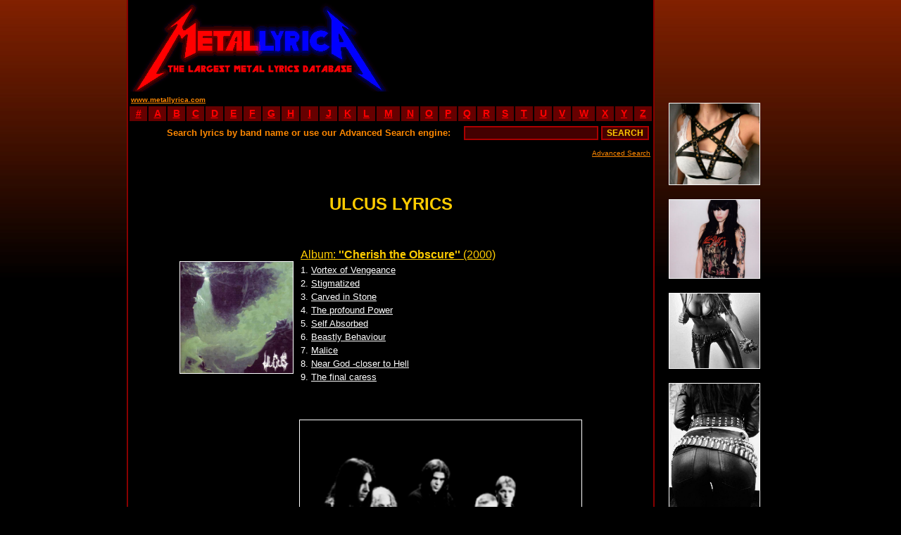

--- FILE ---
content_type: text/html
request_url: https://metallyrica.com/u/ulcus.html
body_size: 3585
content:
<!DOCTYPE html PUBLIC "-//W3C//DTD XHTML 1.0 Transitional//EN" "http://www.w3.org/TR/xhtml1/DTD/xhtml1-transitional.dtd">
<html xmlns="http://www.w3.org/1999/xhtml" xml:lang="mul" lang="mul">
<head>
<title>ULCUS LYRICS</title>
<meta http-equiv="Content-Type" content="text/html; charset=utf-8">
<link rel="shortcut icon" href="favicon.ico">
<META NAME="robots" CONTENT="ALL">
<META NAME="Author" CONTENT="Metal Lyrica">
<META NAME="name" CONTENT="Metal Lyrica - the Largest Metal Lyrics Database">
<META NAME="description" content="Metal Lyrica. Black death gothic doom heavy power thrash metal hardcore grindcore. Lyrics of metal bands - over 52'000 full albums lyrics.">
<META NAME="keywords" content="ulcus lyrics,ulcus biography,ulcus discography,symphonic black metal,shiver records (belgium),cherish the obscure,metal lyrics,black metal lyrics,doom metal lyrics,death metal lyrics,heavy metal lyrics,power metal lyrics,thrash metal lyrics,rock,ambient,evdeon,grindcore lyrics,hardcore lyrics,industrial,text,texts,paroles,letras,mp3,loud,extreme lyrics,dark,brutal death,satan,satanic,diabolic,blood,gothic,sick">
<link type="text/css" rel="stylesheet" href="../site.css" />
</head>
<BODY bgcolor="#000000" style="background-attachment: fixed; background-repeat: repeat-x;" background="../images/background.jpg">
<center>

 <!-- ad -->
<TABLE WIDTH=880 CELLSPACING=0 CELLPADDING=0 BORDER=0>
<TR>
<TD WIDTH=750 VALIGN=TOP>

 <!-- header -->
<TABLE WIDTH=750 HEIGHT=130 CELLSPACING=0 CELLPADDING=0 BORDER=0 BGCOLOR=#000000>
<TR>
<TD WIDTH=2 BGCOLOR=#880000></TD>
<TD WIDTH=373 BGCOLOR=#000000 BACKGROUND="../logo.gif" ALIGN=LEFT VALIGN=BOTTOM><A HREF="http://www.metallyrica.com"><IMG SRC="../0.gif" WIDTH=373 HEIGHT=120 BORDER=0 ALT="Metal Lyrica - The Largest Metal Lyrics Archive"></A></TD>
<TD WIDTH=373 ALIGN=CENTER VALIGN=MIDDLE BGCOLOR=#000000>
	<script type="text/javascript"><!--
	google_ad_client = "pub-7088153703151664";
	google_ad_width = 234;
	google_ad_height = 60;
	google_ad_format = "234x60_as";
	google_ad_type = "text_image";
	google_color_border = "000000";
	google_color_bg = "000000";
	google_color_link = "FFCC00";
	google_color_text = "FF8800";
	google_color_url = "FFCC00";
	//--></script>
	<script type="text/javascript" src="https://pagead2.googlesyndication.com/pagead/show_ads.js"></script>
</TD>
<TD WIDTH=2 BGCOLOR=#880000></TD>
</TR>
</TABLE>
 <!-- header end -->

<!-- stats -->
<TABLE WIDTH=750 HEIGHT=19 CELLSPACING=0 CELLPADDING=0 BORDER=0>
<TR VALIGN=MIDDLE BGCOLOR=#000000>
<TD WIDTH=2 BGCOLOR=#880000></TD>
<TD BGCOLOR=#000000 ALIGN=left>&nbsp;<a href="http://www.metallyrica.com/"><FONT COLOR=#FF8800 size=1><B>www.metallyrica.com</B></FONT></a></TD>
<TD BGCOLOR=#000000 ALIGN=right NOWRAP><SCRIPT LANGUAGE="javascript" src="../lyrica/metallyrica.js"></SCRIPT></TD>
<TD WIDTH=2 BGCOLOR=#880000></TD>
</TR>
</TABLE>
<!-- stats end -->

<!-- abc -->
<TABLE WIDTH=750 HEIGHT=16 CELLSPACING=0 CELLPADDING=0 BORDER=0>
<TR ALIGN=CENTER VALIGN=MIDDLE BGCOLOR=#660000>
<TD WIDTH=2 BGCOLOR=#880000></TD><TD WIDTH=2 BGCOLOR=#000000></TD>
<TD WIDTH=25><A HREF="../0.html"><b>#</b></A></TD><TD WIDTH=2 BGCOLOR=#000000></TD>
<TD WIDTH=25><A HREF="../a.html"><b>A</b></A></TD><TD WIDTH=2 BGCOLOR=#000000></TD>
<TD WIDTH=25><A HREF="../b.html"><b>B</b></A></TD><TD WIDTH=2 BGCOLOR=#000000></TD>
<TD WIDTH=25><A HREF="../c.html"><b>C</b></A></TD><TD WIDTH=2 BGCOLOR=#000000></TD>
<TD WIDTH=25><A HREF="../d.html"><b>D</b></A></TD><TD WIDTH=2 BGCOLOR=#000000></TD>
<TD WIDTH=25><A HREF="../e.html"><b>E</b></A></TD><TD WIDTH=2 BGCOLOR=#000000></TD>
<TD WIDTH=25><A HREF="../f.html"><b>F</b></A></TD><TD WIDTH=2 BGCOLOR=#000000></TD>
<TD WIDTH=25><A HREF="../g.html"><b>G</b></A></TD><TD WIDTH=2 BGCOLOR=#000000></TD>
<TD WIDTH=25><A HREF="../h.html"><b>H</b></A></TD><TD WIDTH=2 BGCOLOR=#000000></TD>
<TD WIDTH=25><A HREF="../i.html"><b>I</b></A></TD><TD WIDTH=2 BGCOLOR=#000000></TD>
<TD WIDTH=25><A HREF="../j.html"><b>J</b></A></TD><TD WIDTH=2 BGCOLOR=#000000></TD>
<TD WIDTH=25><A HREF="../k.html"><b>K</b></A></TD><TD WIDTH=2 BGCOLOR=#000000></TD>
<TD WIDTH=25><A HREF="../l.html"><b>L</b></A></TD><TD WIDTH=2 BGCOLOR=#000000></TD>
<TD WIDTH=33><A HREF="../m.html"><b>M</b></A></TD><TD WIDTH=2 BGCOLOR=#000000></TD>
<TD WIDTH=25><A HREF="../n.html"><b>N</b></A></TD><TD WIDTH=2 BGCOLOR=#000000></TD>
<TD WIDTH=25><A HREF="../o.html"><b>O</b></A></TD><TD WIDTH=2 BGCOLOR=#000000></TD>
<TD WIDTH=25><A HREF="../p.html"><b>P</b></A></TD><TD WIDTH=2 BGCOLOR=#000000></TD>
<TD WIDTH=25><A HREF="../q.html"><b>Q</b></A></TD><TD WIDTH=2 BGCOLOR=#000000></TD>
<TD WIDTH=25><A HREF="../r.html"><b>R</b></A></TD><TD WIDTH=2 BGCOLOR=#000000></TD>
<TD WIDTH=25><A HREF="../s.html"><b>S</b></A></TD><TD WIDTH=2 BGCOLOR=#000000></TD>
<TD WIDTH=25><A HREF="../t.html"><b>T</b></A></TD><TD WIDTH=2 BGCOLOR=#000000></TD>
<TD WIDTH=25><A HREF="../u.html"><b>U</b></A></TD><TD WIDTH=2 BGCOLOR=#000000></TD>
<TD WIDTH=25><A HREF="../v.html"><b>V</b></A></TD><TD WIDTH=2 BGCOLOR=#000000></TD>
<TD WIDTH=32><A HREF="../w.html"><b>W</b></A></TD><TD WIDTH=2 BGCOLOR=#000000></TD>
<TD WIDTH=25><A HREF="../x.html"><b>X</b></A></TD><TD WIDTH=2 BGCOLOR=#000000></TD>
<TD WIDTH=25><A HREF="../y.html"><b>Y</b></A></TD><TD WIDTH=2 BGCOLOR=#000000></TD>
<TD WIDTH=25><A HREF="../z.html"><b>Z</b></A></TD><TD WIDTH=2 BGCOLOR=#000000></TD>
<TD WIDTH=2 BGCOLOR=#880000></TD>
</TR>
</TABLE>
<!-- abc end -->

<!-- search -->
<TABLE BGCOLOR=#000000 WIDTH=750 HEIGHT=34 CELLSPACING=0 CELLPADDING=0 BORDER=0>
<TR ALIGN=RIGHT VALIGN=MIDDLE>
<TD WIDTH=2 BGCOLOR=#880000><IMG SRC="../0.gif" WIDTH=2></TD>
<TD WIDTH=2 BGCOLOR=#000000><FORM METHOD="POST" ACTION="../search.php"></TD>
<TD WIDTH=486><FONT COLOR=#FF8800 SIZE=2><b>Search lyrics by band name or use our Advanced Search engine:&nbsp;</b></FONT></TD>
<TD WIDTH=210 ALIGN=RIGHT><INPUT TYPE="text" NAME="band" SIZE="25" MAXLENGTH="100" VALUE=""></TD>
<TD WIDTH=46 ALIGN=RIGHT><INPUT TYPE="submit" VALUE="SEARCH"></TD>
<TD WIDTH=2 BGCOLOR=#000000></FORM></TD>
<TD WIDTH=2 BGCOLOR=#880000><IMG SRC="../0.gif" WIDTH=2></TD>
</TR>
</TABLE>
<TABLE BGCOLOR=#000000 WIDTH=750 CELLSPACING=0 CELLPADDING=0 BORDER=0>
<TR>
<TD WIDTH=2 BGCOLOR=#880000></TD>
<TD ALIGN=right><A HREF="../searchadvanced.php"><FONT COLOR=#FF8800 SIZE=1>Advanced Search</FONT></A>&nbsp;</TD>
<TD WIDTH=2 BGCOLOR=#880000></TD>
</TR>
<TR HEIGHT=3>
<TD WIDTH=2 BGCOLOR=#880000></TD>
<TD></TD>
<TD WIDTH=2 BGCOLOR=#880000></TD>
</TR>
</TABLE>
<!-- search end -->

<table border=0 width=750 cellspacing=0 cellpadding=0><tr><td width=2 bgcolor=#880000></td><td bgcolor=#000000 align=center><br><br><b><font size=5 color=#FFCC00>ULCUS LYRICS</font></b><br><br><br></td><td width=2 bgcolor=#880000></td></tr></table><table border=0 width=750 cellspacing=0 cellpadding=0><tr><td width=2 bgcolor=#880000></td><td bgcolor=#000000 width=73></td><td bgcolor=#000000 valign=top width=160><a href='../lyrica/ulcus/cherish_the_obscure.html#0'><br><img src='../covers/ulcuscherish%2Bthe%2Bobscure.jpg' width=160 alt='Cherish the Obscure' style='border: 1px solid #FFFFFF;'></a><br><br></td><td bgcolor=#000000 width=10></td><td bgcolor=#000000 align=left valign=top><a href='../lyrica/ulcus/cherish_the_obscure.html#0'><font size=3 color=#FFCC00>Album: <b>''Cherish the Obscure''</b> (2000)</font></a><br><font size=2 color=#FFFFFF>1. <a href='../lyrica/ulcus/cherish_the_obscure.html#1'><font size=2 color=#FFFFFF><u>Vortex of Vengeance</u></font></a><br>2. <a href='../lyrica/ulcus/cherish_the_obscure.html#2'><font size=2 color=#FFFFFF><u>Stigmatized</u></font></a><br>3. <a href='../lyrica/ulcus/cherish_the_obscure.html#3'><font size=2 color=#FFFFFF><u>Carved in Stone</u></font></a><br>4. <a href='../lyrica/ulcus/cherish_the_obscure.html#4'><font size=2 color=#FFFFFF><u>The profound Power</u></font></a><br>5. <a href='../lyrica/ulcus/cherish_the_obscure.html#5'><font size=2 color=#FFFFFF><u>Self Absorbed</u></font></a><br>6. <a href='../lyrica/ulcus/cherish_the_obscure.html#6'><font size=2 color=#FFFFFF><u>Beastly Behaviour</u></font></a><br>7. <a href='../lyrica/ulcus/cherish_the_obscure.html#7'><font size=2 color=#FFFFFF><u>Malice</u></font></a><br>8. <a href='../lyrica/ulcus/cherish_the_obscure.html#8'><font size=2 color=#FFFFFF><u>Near God -closer to Hell</u></font></a><br>9. <a href='../lyrica/ulcus/cherish_the_obscure.html#9'><font size=2 color=#FFFFFF><u>The final caress</u></font></a><br></td><td bgcolor=#000000 width=73></td><td width=2 bgcolor=#880000></td></tr></table><table width=750 height=44 border=0 cellspacing=0 cellpadding=0><tr height=44><td width=2 bgcolor=#880000></td><td bgcolor=#000000 width=746> </td><td width=2 bgcolor=#880000></td></tr></table><table border=0 width=750 cellspacing=0 cellpadding=0><tr align=center valign=top><td width=2 bgcolor=#880000></td><td bgcolor=#000000 width=243><br><br><br><script type="text/javascript">google_ad_client = "pub-7088153703151664";google_ad_width = 160;google_ad_height = 600;google_ad_format = "160x600_as";google_ad_type = "text_image";google_color_border = "000000";google_color_bg = "000000";google_color_link = "FFCC00";google_color_text = "FF8800";google_color_url = "FFCC00";</script><script type="text/javascript" src="https://pagead2.googlesyndication.com/pagead/show_ads.js"></script></td><td bgcolor=#000000 width=440 align=left><img src='../bandpics/ulcus.jpg' width=400 alt='ulcus' style='border: 1px solid #FFFFFF;'><br><br><b><font size=3 color=#FFCC00>ULCUS BIOGRAPHY</font></b><br><p align=justify><font size=2 color=#FFFFFF>Ulcus was a Symphonic Black Metal from Sogndal, Norway. From their beginning in 1994 to their split-up in 2000 they released 3 Demos (Yggdrasil, Roles and Malicious Triumph) and only one full-lenght album called &quot;Cherish the Obscure&quot;. Son after the release of Cherish the Obscure they decided to end Ulcus and later some members joined Windir.<br />
<br />
Nowadays some members of Ulcus play in the norwegian Black Metal band Vreid which was founden after Windir split-up.<br><br></font></p><b><font size=2 color=#FFCC00>ULCUS GENRES</font></b><br><font size=2 color=#FFFFFF>Symphonic Black Metal<br><br></font><b><font size=2 color=#FFCC00>ULCUS ORIGIN</font></b><br><font size=2 color=#FFFFFF>Norway (Sogndal , Sognefjord, Western Norway), formed in 1999<br><br></font><b><font size=2 color=#FFCC00>ULCUS CURRENT RECORD LABEL</font></b><br><font size=2 color=#FFFFFF>Shiver Records (Belgium)<br><br></font><b><font size=2 color=#FFCC00>ULCUS STATUS</font></b><br><font size=2 color=#FFFFFF>Split-up<br><br></font><b><font size=2 color=#FFCC00>ULCUS CURRENT LINE-UP</font></b><br><font size=2 color=#FFFFFF>Sture Dings&oslash;yr-: vocals, guitars (Windir, Vreid, Finnugor)<br>
Jarle Kv&aring;le: bass (aka Hv&aacute;ll in Windir, Vreid)<br>
Stian Bakketeig: guitars (Windir, Cor Scorpii, Mistur) <br>
J&oslash;rn Holen: drums (aka Steingrim in Windir, Vreid)<br>
Gaute Refsnes: keyboards (aka Righ in Windir)<br><br></font><b><font size=2 color=#FFCC00>ULCUS PREVIOUS LINE-UP</font></b><br><font size=2 color=#FFFFFF>Hektor: guitars<br><br></font></td><td bgcolor=#000000 width=63></td><td width=2 bgcolor=#880000></td></tr></table>

<TABLE BORDER=0 WDITH=750 HEIGHT=35 CELLSPACING=0 CELLPADDING=0>
<TR>
<TD WIDTH=2 BGCOLOR=#880000></TD>
<td WIDTH=746 BGCOLOR=#000000>&nbsp;</td>
<TD WIDTH=2 BGCOLOR=#880000></TD>
</TR>
</TABLE>

<TABLE BORDER=0 WIDTH=750 CELLSPACING=0 CELLPADDING=0>
<TR ALIGN=CENTER>
<TD WIDTH=2 BGCOLOR=#880000></TD>
<TD WIDTH=746 BGCOLOR=#000000>
	<script type="text/javascript"><!--
	google_ad_client = "pub-7088153703151664";
	google_ad_width = 728;
	google_ad_height = 90;
	google_ad_format = "728x90_as";
	google_ad_type = "text_image";
	google_color_border = "000000";
	google_color_bg = "000000";
	google_color_link = "FFCC00";
	google_color_text = "FF8800";
	google_color_url = "FFCC00";
	//--></script>
	<script type="text/javascript" src="https://pagead2.googlesyndication.com/pagead/show_ads.js"></script>
<br><br>
</TD>
<TD WIDTH=2 BGCOLOR=#880000></TD>
</TR>
</TABLE>

<!-- search -->
<TABLE BGCOLOR=#000000 WIDTH=750 HEIGHT=34 CELLSPACING=0 CELLPADDING=0 BORDER=0>
<TR ALIGN=RIGHT VALIGN=MIDDLE>
<TD WIDTH=2 BGCOLOR=#880000><IMG SRC="../0.gif" WIDTH=2><FORM METHOD="POST" ACTION="../search.php"></TD>
<TD WIDTH=486><FONT COLOR=#FF8800 SIZE=2><b>Search lyrics by band name or use our <a href='../searchadvanced.php'><font size=2 color=#FFCC00>Advanced Search</font></a> engine:&nbsp;</b></FONT></TD>
<TD WIDTH=210 ALIGN=RIGHT><INPUT TYPE="text" NAME="band" SIZE="25" MAXLENGTH="100" VALUE=""></TD>
<TD WIDTH=46 ALIGN=RIGHT><INPUT TYPE="submit" VALUE="SEARCH"></TD>
<TD WIDTH=2 BGCOLOR=#880000><IMG SRC="../0.gif" WIDTH=2></FORM></TD>
</TR>
</TABLE>
<!-- search end -->

<!-- abc -->
<TABLE WIDTH=750 HEIGHT=16 CELLSPACING=0 CELLPADDING=0 BORDER=0>
<TR ALIGN=CENTER VALIGN=MIDDLE BGCOLOR=#660000>
<TD WIDTH=2 BGCOLOR=#880000></TD><TD WIDTH=2 BGCOLOR=#000000></TD>
<TD WIDTH=25><A HREF="../0.html"><b>#</b></A></TD><TD WIDTH=2 BGCOLOR=#000000></TD>
<TD WIDTH=25><A HREF="../a.html"><b>A</b></A></TD><TD WIDTH=2 BGCOLOR=#000000></TD>
<TD WIDTH=25><A HREF="../b.html"><b>B</b></A></TD><TD WIDTH=2 BGCOLOR=#000000></TD>
<TD WIDTH=25><A HREF="../c.html"><b>C</b></A></TD><TD WIDTH=2 BGCOLOR=#000000></TD>
<TD WIDTH=25><A HREF="../d.html"><b>D</b></A></TD><TD WIDTH=2 BGCOLOR=#000000></TD>
<TD WIDTH=25><A HREF="../e.html"><b>E</b></A></TD><TD WIDTH=2 BGCOLOR=#000000></TD>
<TD WIDTH=25><A HREF="../f.html"><b>F</b></A></TD><TD WIDTH=2 BGCOLOR=#000000></TD>
<TD WIDTH=25><A HREF="../g.html"><b>G</b></A></TD><TD WIDTH=2 BGCOLOR=#000000></TD>
<TD WIDTH=25><A HREF="../h.html"><b>H</b></A></TD><TD WIDTH=2 BGCOLOR=#000000></TD>
<TD WIDTH=25><A HREF="../i.html"><b>I</b></A></TD><TD WIDTH=2 BGCOLOR=#000000></TD>
<TD WIDTH=25><A HREF="../j.html"><b>J</b></A></TD><TD WIDTH=2 BGCOLOR=#000000></TD>
<TD WIDTH=25><A HREF="../k.html"><b>K</b></A></TD><TD WIDTH=2 BGCOLOR=#000000></TD>
<TD WIDTH=25><A HREF="../l.html"><b>L</b></A></TD><TD WIDTH=2 BGCOLOR=#000000></TD>
<TD WIDTH=33><A HREF="../m.html"><b>M</b></A></TD><TD WIDTH=2 BGCOLOR=#000000></TD>
<TD WIDTH=25><A HREF="../n.html"><b>N</b></A></TD><TD WIDTH=2 BGCOLOR=#000000></TD>
<TD WIDTH=25><A HREF="../o.html"><b>O</b></A></TD><TD WIDTH=2 BGCOLOR=#000000></TD>
<TD WIDTH=25><A HREF="../p.html"><b>P</b></A></TD><TD WIDTH=2 BGCOLOR=#000000></TD>
<TD WIDTH=25><A HREF="../q.html"><b>Q</b></A></TD><TD WIDTH=2 BGCOLOR=#000000></TD>
<TD WIDTH=25><A HREF="../r.html"><b>R</b></A></TD><TD WIDTH=2 BGCOLOR=#000000></TD>
<TD WIDTH=25><A HREF="../s.html"><b>S</b></A></TD><TD WIDTH=2 BGCOLOR=#000000></TD>
<TD WIDTH=25><A HREF="../t.html"><b>T</b></A></TD><TD WIDTH=2 BGCOLOR=#000000></TD>
<TD WIDTH=25><A HREF="../u.html"><b>U</b></A></TD><TD WIDTH=2 BGCOLOR=#000000></TD>
<TD WIDTH=25><A HREF="../v.html"><b>V</b></A></TD><TD WIDTH=2 BGCOLOR=#000000></TD>
<TD WIDTH=32><A HREF="../w.html"><b>W</b></A></TD><TD WIDTH=2 BGCOLOR=#000000></TD>
<TD WIDTH=25><A HREF="../x.html"><b>X</b></A></TD><TD WIDTH=2 BGCOLOR=#000000></TD>
<TD WIDTH=25><A HREF="../y.html"><b>Y</b></A></TD><TD WIDTH=2 BGCOLOR=#000000></TD>
<TD WIDTH=25><A HREF="../z.html"><b>Z</b></A></TD><TD WIDTH=2 BGCOLOR=#000000></TD>
<TD WIDTH=2 BGCOLOR=#880000></TD>
</TR>
</TABLE>
<!-- abc end -->

<!-- stats -->
<TABLE WIDTH=750 HEIGHT=19 CELLSPACING=0 CELLPADDING=0 BORDER=0>
<TR VALIGN=middle BGCOLOR=#00000>
<TD WIDTH=2 BGCOLOR=#880000></TD>
<TD ALIGN=LEFT NOWRAP>&nbsp;<SCRIPT LANGUAGE="javascript" src="../lyrica/metallyrica.js"></SCRIPT></TD>
<TD ALIGN=RIGHT><a href="http://www.metallyrica.com/"><FONT COLOR=#FF8800 size=1><B>www.metallyrica.com</B></FONT></a>&nbsp;</TD>
<TD WIDTH=2 BGCOLOR=#880000></TD>
</TR>
</TABLE>
<!-- stats end -->

<!-- contact -->
<TABLE WIDTH=750 CELLSPACING=0 CELLPADDING=0 BORDER=0>
<TR VALIGN=TOP ALIGN=CENTER BGCOLOR=#00000>
<TD WIDTH=2 BGCOLOR=#880000></TD>
<TD WIDTH=10 BGCOLOR=#000000></TD>
<TD ALIGN=CENTER BGCOLOR=#000000>
<font size=1 color=#FF8800><br><br>Contact e-mail: <a href="/cdn-cgi/l/email-protection" class="__cf_email__" data-cfemail="f5829097989486819087b59890819499998c879c9694db969a98">[email&#160;protected]</a>
<br>
<font size=1 color=#FF0000><b>Copyright (c) 2007 - Metallyrica.com</b> - All lyrics are the property and copyright of their respective owners.
<br>
All lyrics provided for educational purposes and personal use only. Please read the disclaimer.
</font><br>
<a href="../about.html"><font size=2 color=#FF8800>About Us</font></a> - <a href="../submit.html"><font size=2 color=#FF8800>Submit Lyrics</font></a> - <a href="../privacy.html"><font size=2 color=#FF8800>Privacy Policy</font></a> - <a href="../disclaimer.html"><font size=2 color=#FF8800>Disclaimer</font></a> - <a href="../links.html"><font size=2 color=#FF8800>Links</font></a><br><br>
</TD>
<TD WIDTH=10 BGCOLOR=#000000></TD>
<TD WIDTH=2 BGCOLOR=#880000></TD>
</TR>
</TABLE>
<!-- contact end -->

<table border=0 width=750 height='100%' cellspacing=0 cellpadding=0><tr bgcolor=#0 valign=top><td width=2 bgcolor=#880000></td><td width=243></td><td align=left width=440>
</td><td width=63></td><td width=2 bgcolor=#880000></td></tr></table>



</TD>
<TD WIDTH=20></TD>
<TD WIDTH=110 ALIGN=CENTER VALIGN=TOP NOWRAP>
<script data-cfasync="false" src="/cdn-cgi/scripts/5c5dd728/cloudflare-static/email-decode.min.js"></script><SCRIPT LANGUAGE="javascript" src="../lyrica/ad.js"></SCRIPT>
</TD></TR></TABLE>

<!-- ad end -->



</center>
<script defer src="https://static.cloudflareinsights.com/beacon.min.js/vcd15cbe7772f49c399c6a5babf22c1241717689176015" integrity="sha512-ZpsOmlRQV6y907TI0dKBHq9Md29nnaEIPlkf84rnaERnq6zvWvPUqr2ft8M1aS28oN72PdrCzSjY4U6VaAw1EQ==" data-cf-beacon='{"version":"2024.11.0","token":"7528807a630145cf872ba98bcb3d865c","r":1,"server_timing":{"name":{"cfCacheStatus":true,"cfEdge":true,"cfExtPri":true,"cfL4":true,"cfOrigin":true,"cfSpeedBrain":true},"location_startswith":null}}' crossorigin="anonymous"></script>
</BODY>

</HTML>

--- FILE ---
content_type: text/html; charset=utf-8
request_url: https://www.google.com/recaptcha/api2/aframe
body_size: 257
content:
<!DOCTYPE HTML><html><head><meta http-equiv="content-type" content="text/html; charset=UTF-8"></head><body><script nonce="IakYcsYNdCLglL1RLczeYQ">/** Anti-fraud and anti-abuse applications only. See google.com/recaptcha */ try{var clients={'sodar':'https://pagead2.googlesyndication.com/pagead/sodar?'};window.addEventListener("message",function(a){try{if(a.source===window.parent){var b=JSON.parse(a.data);var c=clients[b['id']];if(c){var d=document.createElement('img');d.src=c+b['params']+'&rc='+(localStorage.getItem("rc::a")?sessionStorage.getItem("rc::b"):"");window.document.body.appendChild(d);sessionStorage.setItem("rc::e",parseInt(sessionStorage.getItem("rc::e")||0)+1);localStorage.setItem("rc::h",'1768689269234');}}}catch(b){}});window.parent.postMessage("_grecaptcha_ready", "*");}catch(b){}</script></body></html>